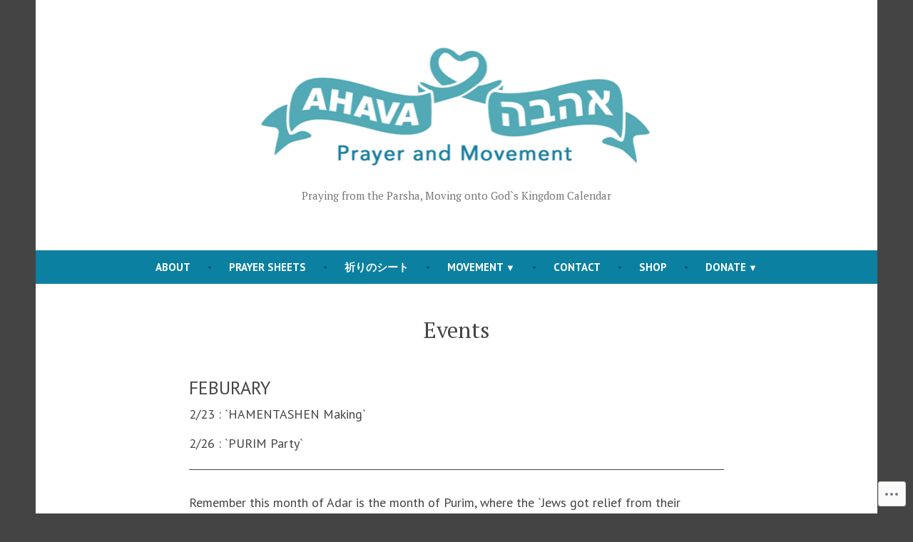

--- FILE ---
content_type: text/css;charset=utf-8
request_url: https://s0.wp.com/?custom-css=1&csblog=cuNSo&cscache=6&csrev=5
body_size: -161
content:
main#content{width:100%}